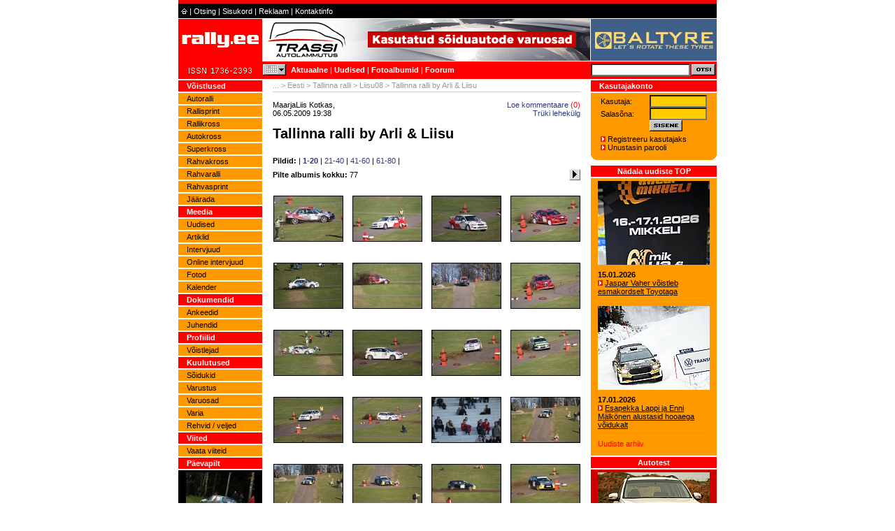

--- FILE ---
content_type: text/html
request_url: https://rally.ee/?a=a021&b=4239
body_size: 7929
content:
<!DOCTYPE html PUBLIC "-//W3C//DTD HTML 4.01 Transitional//EN">
<html>
<head>
<title>rally.ee ... &gt; Eesti &gt; Tallinna ralli &gt; Liisu08 &gt; Tallinna ralli by Arli & Liisu</title>
<meta http-equiv="Content-Type" content="text/html; charset=windows-1252">
<meta content="ralli, rally, auto, kross, autoralli, rallikross, autokross, mm, tänak, estonia, eesti, autosport, sport" name="keywords">
<meta name="viewport" content="width=device-width, initial-scale=1.0">
<link rel="stylesheet" href="main.css" type="text/css">
<link rel="stylesheet" href="mainnews.css" type="text/css">
<link rel="SHORTCUT ICON" href="https://www.rally.ee/favicon.ico" type="image/x-icon">
<link rel="alternate" title="rally RSS" href="//rally.ee/rdf/index.php" type="application/rss+xml">

<!-- Google tag (gtag.js) --> 
<script async src="https://www.googletagmanager.com/gtag/js?id=G-WRS2H89GFJ"></script> 
<script> window.dataLayer = window.dataLayer || []; function gtag() gtag('js', new Date()); gtag('config', 'G-WRS2H89GFJ'); 
</script>

<script>
  (function(i,s,o,g,r,a,m){i['GoogleAnalyticsObject']=r;i[r]=i[r]||function(){
  (i[r].q=i[r].q||[]).push(arguments)},i[r].l=1*new Date();a=s.createElement(o),
  m=s.getElementsByTagName(o)[0];a.async=1;a.src=g;m.parentNode.insertBefore(a,m)
  })(window,document,'script','//www.google-analytics.com/analytics.js','ga');

  ga('create', 'UA-64514212-1', 'auto');
  ga('send', 'pageview');
</script>

<script async src="//pagead2.googlesyndication.com/  
pagead/js/adsbygoogle.js"></script>  
<script>  
(adsbygoogle = window.adsbygoogle || []).push({  
google_ad_client: "pub-4714425141338169",  
enable_page_level_ads: true  
});  
</script>  
 
</head>

<script language="JavaScript" src="simplecalendar.js" type="text/javascript"></script>
<script src="https://www.google-analytics.com/urchin.js" type="text/javascript">
</script>
<script type="text/javascript">
_uacct = "UA-2240158-1";
urchinTracker();
</script>
<script src="/AC_RunActiveContent.js" type="text/javascript"></script>
<body onLoad="if (window.runSlideShow)runSlideShow()" bgcolor="#FFFFFF" text="#000000" leftmargin="0" topmargin="0" marginwidth="0" marginheight="0">




<div id="container" onmouseout="calendarTimeout();" onmouseover="if (timeoutId) clearTimeout(timeoutId);"> </div>
<!--
<div align="center"><img src="ad770x" width="770" name="ad770"></div>
-->
 

<table  class="menuwhite" width="770" border="0" cellspacing="0" cellpadding="0" bgcolor="#000000" align="center">
  <tr> 
    <td colspan="2" height="5" bgcolor="#FF0000"><img src="pics/clearpixel.gif" width="770" height="5"></td>
  </tr>
  <tr> 
    <td width="590" height="20">
      <table width="100%" border="0" cellspacing="2" cellpadding="2" class="menuwhite">
        <tr>
          <td><a href="?a=home"><img src="pics/button_house.gif" width="9" height="11" border="0"></a> 
            | <a href="?a=a046" class="menuwhite">Otsing</a> | <a href="?a=a041" class="menuwhite">Sisukord</a> 
            | <a href="?a=a017&amp;b=2" class="menuwhite">Reklaam</a> | <a href="?a=a017&amp;b=1" class="menuwhite">Kontaktinfo</a>
            <a href="?a=a040&amp;b=1" class="menuwhite"><img border="0" src="pics/clearpixel.gif" height="5" width="5"></a>
            <a href="?a=a040&amp;b=2" class="menuwhite"><img border="0" src="pics/clearpixel.gif" height="5" width="5"></a></td>
        </tr>
      </table>
    </td>
    <td width="180" align="right" height="20"> 
      <table width="100%" border="0" cellspacing="2" cellpadding="2" class="menuwhite">
        <tr> 
          <td class="menuwhite" align="right"> 
          	
          </td>
        </tr>
      </table>
    </td>
  </tr>
</table>
<div align="center">
  <table width="770" border="0" cellspacing="0" cellpadding="0">
    <tr> 
      <td rowspan="2" height="87" width="120" bgcolor="#FF0000"><a href="?a=home"><img src="pics/logo.gif" width="120" height="87" name="current" alt="" border="0"></a></td>
      <td width="1" height="62"><img src="pics/clearpixel.gif" width="1" height="62"></td>
      <td width="468" height="62"><a href="?a=a035&b=751" target="_blank"><img src="/pics/banners/phpBaHCBr1699209949.jpg" border="0" width="468" height="60" alt="Kliki siia"></a></td>
      <td width="1" height="62"><img border="0" src="pics/clearpixel.gif" width="1" height="62"></td>
      <td width="180" height="62"><a href="?a=a035&b=755" target="_blank"><img src="/pics/banners/phpRPACSV1748987404.gif" border="0" width="180"  alt="Kliki siia"></a></td>
    </tr>
    <tr> 
      <td width="1" bgcolor="#FF0000"><img src="pics/clearpixel.gif" width="1" height="20"></td>
      <td bgcolor="#FF0000" class="menuwhite" height="25"><b> </b> 
        <table width="468" border="0" cellspacing="0" cellpadding="0">
          <tr> 
	    <form name="frm">
            <td width="40"><a href="javascript: void(0);" onmouseover="if (timeoutId) clearTimeout(timeoutId);window.status='Kalender';return true;" onmouseout="if (timeoutDelay) calendarTimeout();window.status='';" onclick="g_Calendar.show(event,'frm.ex2', true, 'dd.mm.yyyy'); return false;"><img title="Kalender" src="pics/button_calendar.gif" name="imgCalendar" width="33" height="16" border="0" alt=""></a></td>
<script language="JavaScript" type="text/javascript">
	  new Calendar(new Date());
	  if (browser.ns4){
	    if (typeof document.NSfix == 'undefined'){
		  document.NSfix = new Object();
	      document.NSfix.initWidth=window.innerWidth;
		  document.NSfix.initHeight=window.innerHeight;
		}
	  }
</script>
	    </form>
            <td class="menuwhite" width="328"><b><a href="?a=a016" class="menuwhite">Aktuaalne</a></b> 
              | <b><a href="?a=a011" class="menuwhite">Uudised</a></b> | <b><a href="?a=a024" class="menuwhite">Fotoalbumid</a></b> 
              | <b><a href="?a=a029" class="menuwhite">Foorum</a></b></td>
            <td width="100" align="right"> 
              <table width="100%" border="0" cellspacing="0" cellpadding="0" class="txt">
                <form name="lang">
                  <tr> 
                    <td align="right" class="txt"> 
                    </td>
                  </tr>
                </form>
              </table>
            </td>
          </tr>
        </table>
      </td>
      <td bgcolor="#FF0000" class="menuwhite" height="25"><img src="pics/clearpixel.gif" width="1" height="25"></td>
      <td bgcolor="#FF0000" class="menuwhite" height="25"> 
        <table width="180" border="0" cellspacing="0" cellpadding="0">
         <form name="search" action="?a=a043" method="post">
          <tr> 
            <td width="144"> 
                <input type="text" name="search" size="14" class="INPUT142" maxlength="100">
            </td>
            <td class="menuwhite" width="36"><input type="image" src="pics/button_search.gif" width="34" height="16" name="search" alt="Otsi" border="0"></td>
          </tr>
         </form>
        </table>
      </td>
    </tr>
  </table>
  <table width="770" border="0" cellspacing="0" cellpadding="0">
    <tr> 
      <td width="120" valign="top"> 
        <table width="120" border="0" cellspacing="0" cellpadding="0" height="2">
          <tr> 
            <td><img src="pics/clearpixel.gif" width="120" height="2"></td>
          </tr>
        </table>
        <table width="120" border="0" cellspacing="0" cellpadding="0" bgcolor="#FF0000">
  <tr> 
    <td width="12" height="16"><img src="pics/clearpixel.gif" width="12" height="16"></td>
    <td width="108" class="menuwhite" height="16"><b><span class="menuwhite">Võistlused</span></b></td>
  </tr>
  <tr bgcolor="#FFFFFF"> 
    <td colspan="2" height="2"><img src="pics/clearpixel.gif" width="120" height="2"></td>
  </tr>
</table>
<table width="120" border="0" cellspacing="0" cellpadding="0" bgcolor="#FF9900">
  <tr> 
    <td width="12" class="menugray" height="16"><img src="pics/clearpixel.gif" width="12" height="16"></td>
    <td width="108" class="menugray" height="16"><a href="?a=a008&b=135" class="menublack">Autoralli</a></td>
  </tr>
  <tr bgcolor="#FFFFFF"> 
    <td colspan="2" height="2"><img src="pics/clearpixel.gif" width="120" height="2"></td>
  </tr>
</table>
<table width="120" border="0" cellspacing="0" cellpadding="0" bgcolor="#FF9900">
  <tr> 
    <td width="12" class="menugray" height="16"><img src="pics/clearpixel.gif" width="12" height="16"></td>
    <td width="108" class="menugray" height="16"><a href="?a=a008&b=95" class="menublack">Rallisprint</a></td>
  </tr>
  <tr bgcolor="#FFFFFF"> 
    <td colspan="2" height="2"><img src="pics/clearpixel.gif" width="120" height="2"></td>
  </tr>
</table>
<table width="120" border="0" cellspacing="0" cellpadding="0" bgcolor="#FF9900">
  <tr> 
    <td width="12" class="menugray" height="16"><img src="pics/clearpixel.gif" width="12" height="16"></td>
    <td width="108" class="menugray" height="16"><a href="?a=a008&b=92" class="menublack">Rallikross</a></td>
  </tr>
  <tr bgcolor="#FFFFFF"> 
    <td colspan="2" height="2"><img src="pics/clearpixel.gif" width="120" height="2"></td>
  </tr>
</table>
<table width="120" border="0" cellspacing="0" cellpadding="0" bgcolor="#FF9900">
  <tr> 
    <td width="12" class="menugray" height="16"><img src="pics/clearpixel.gif" width="12" height="16"></td>
    <td width="108" class="menugray" height="16"><a href="?a=a008&b=93" class="menublack">Autokross</a></td>
  </tr>
  <tr bgcolor="#FFFFFF"> 
    <td colspan="2" height="2"><img src="pics/clearpixel.gif" width="120" height="2"></td>
  </tr>
</table>
<table width="120" border="0" cellspacing="0" cellpadding="0" bgcolor="#FF9900">
  <tr> 
    <td width="12" class="menugray" height="16"><img src="pics/clearpixel.gif" width="12" height="16"></td>
    <td width="108" class="menugray" height="16"><a href="?a=a008&b=253" class="menublack">Superkross</a></td>
  </tr>
  <tr bgcolor="#FFFFFF"> 
    <td colspan="2" height="2"><img src="pics/clearpixel.gif" width="120" height="2"></td>
  </tr>
</table>
<table width="120" border="0" cellspacing="0" cellpadding="0" bgcolor="#FF9900">
  <tr> 
    <td width="12" class="menugray" height="16"><img src="pics/clearpixel.gif" width="12" height="16"></td>
    <td width="108" class="menugray" height="16"><a href="?a=a008&b=270" class="menublack">Rahvakross</a></td>
  </tr>
  <tr bgcolor="#FFFFFF"> 
    <td colspan="2" height="2"><img src="pics/clearpixel.gif" width="120" height="2"></td>
  </tr>
</table>
<table width="120" border="0" cellspacing="0" cellpadding="0" bgcolor="#FF9900">
  <tr> 
    <td width="12" class="menugray" height="16"><img src="pics/clearpixel.gif" width="12" height="16"></td>
    <td width="108" class="menugray" height="16"><a href="?a=a008&b=98" class="menublack">Rahvaralli</a></td>
  </tr>
  <tr bgcolor="#FFFFFF"> 
    <td colspan="2" height="2"><img src="pics/clearpixel.gif" width="120" height="2"></td>
  </tr>
</table>
<table width="120" border="0" cellspacing="0" cellpadding="0" bgcolor="#FF9900">
  <tr> 
    <td width="12" class="menugray" height="16"><img src="pics/clearpixel.gif" width="12" height="16"></td>
    <td width="108" class="menugray" height="16"><a href="?a=a008&b=96" class="menublack">Rahvasprint</a></td>
  </tr>
  <tr bgcolor="#FFFFFF"> 
    <td colspan="2" height="2"><img src="pics/clearpixel.gif" width="120" height="2"></td>
  </tr>
</table>
<table width="120" border="0" cellspacing="0" cellpadding="0" bgcolor="#FF9900">
  <tr> 
    <td width="12" class="menugray" height="16"><img src="pics/clearpixel.gif" width="12" height="16"></td>
    <td width="108" class="menugray" height="16"><a href="?a=a008&b=99" class="menublack">Jäärada</a></td>
  </tr>
  <tr bgcolor="#FFFFFF"> 
    <td colspan="2" height="2"><img src="pics/clearpixel.gif" width="120" height="2"></td>
  </tr>
</table><table width="120" border="0" cellspacing="0" cellpadding="0" bgcolor="#FF0000">
  <tr> 
    <td width="12" height="16"><img src="pics/clearpixel.gif" width="12" height="16"></td>
    <td width="108" class="menuwhite" height="16"><b><span class="menuwhite">Meedia</span></b></td>
  </tr>
  <tr bgcolor="#FFFFFF"> 
    <td colspan="2" height="2"><img src="pics/clearpixel.gif" width="120" height="2"></td>
  </tr>
</table>
<table width="120" border="0" cellspacing="0" cellpadding="0" bgcolor="#FF9900">
  <tr> 
    <td width="12" class="menugray" height="16"><img src="pics/clearpixel.gif" width="12" height="16"></td>
    <td width="108" class="menugray" height="16"><a href="?a=a011" class="menublack">Uudised</a></td>
  </tr>
  <tr bgcolor="#FFFFFF"> 
    <td colspan="2" height="2"><img src="pics/clearpixel.gif" width="120" height="2"></td>
  </tr>
</table>
<table width="120" border="0" cellspacing="0" cellpadding="0" bgcolor="#FF9900">
  <tr> 
    <td width="12" class="menugray" height="16"><img src="pics/clearpixel.gif" width="12" height="16"></td>
    <td width="108" class="menugray" height="16"><a href="?a=a025" class="menublack">Artiklid</a></td>
  </tr>
  <tr bgcolor="#FFFFFF"> 
    <td colspan="2" height="2"><img src="pics/clearpixel.gif" width="120" height="2"></td>
  </tr>
</table>
<table width="120" border="0" cellspacing="0" cellpadding="0" bgcolor="#FF9900">
  <tr> 
    <td width="12" class="menugray" height="16"><img src="pics/clearpixel.gif" width="12" height="16"></td>
    <td width="108" class="menugray" height="16"><a href="?a=a015" class="menublack">Intervjuud</a></td>
  </tr>
  <tr bgcolor="#FFFFFF"> 
    <td colspan="2" height="2"><img src="pics/clearpixel.gif" width="120" height="2"></td>
  </tr>
</table>
<table width="120" border="0" cellspacing="0" cellpadding="0" bgcolor="#FF9900">
  <tr> 
    <td width="12" class="menugray" height="16"><img src="pics/clearpixel.gif" width="12" height="16"></td>
    <td width="108" class="menugray" height="16"><a href="?a=a053" class="menublack">Online intervjuud</a></td>
  </tr>
  <tr bgcolor="#FFFFFF"> 
    <td colspan="2" height="2"><img src="pics/clearpixel.gif" width="120" height="2"></td>
  </tr>
</table>
<table width="120" border="0" cellspacing="0" cellpadding="0" bgcolor="#FF9900">
  <tr> 
    <td width="12" class="menugray" height="16"><img src="pics/clearpixel.gif" width="12" height="16"></td>
    <td width="108" class="menugray" height="16"><a href="?a=a024" class="menublack">Fotod</a></td>
  </tr>
  <tr bgcolor="#FFFFFF"> 
    <td colspan="2" height="2"><img src="pics/clearpixel.gif" width="120" height="2"></td>
  </tr>
</table>
<table width="120" border="0" cellspacing="0" cellpadding="0" bgcolor="#FF9900">
  <tr> 
    <td width="12" class="menugray" height="16"><img src="pics/clearpixel.gif" width="12" height="16"></td>
    <td width="108" class="menugray" height="16"><a href="?a=a014" class="menublack">Kalender</a></td>
  </tr>
  <tr bgcolor="#FFFFFF"> 
    <td colspan="2" height="2"><img src="pics/clearpixel.gif" width="120" height="2"></td>
  </tr>
</table><table width="120" border="0" cellspacing="0" cellpadding="0" bgcolor="#FF0000">
  <tr> 
    <td width="12" height="16"><img src="pics/clearpixel.gif" width="12" height="16"></td>
    <td width="108" class="menuwhite" height="16"><b><span class="menuwhite">Dokumendid</span></b></td>
  </tr>
  <tr bgcolor="#FFFFFF"> 
    <td colspan="2" height="2"><img src="pics/clearpixel.gif" width="120" height="2"></td>
  </tr>
</table>
<table width="120" border="0" cellspacing="0" cellpadding="0" bgcolor="#FF9900">
  <tr> 
    <td width="12" class="menugray" height="16"><img src="pics/clearpixel.gif" width="12" height="16"></td>
    <td width="108" class="menugray" height="16"><a href="?a=a027" class="menublack">Ankeedid</a></td>
  </tr>
  <tr bgcolor="#FFFFFF"> 
    <td colspan="2" height="2"><img src="pics/clearpixel.gif" width="120" height="2"></td>
  </tr>
</table>
<table width="120" border="0" cellspacing="0" cellpadding="0" bgcolor="#FF9900">
  <tr> 
    <td width="12" class="menugray" height="16"><img src="pics/clearpixel.gif" width="12" height="16"></td>
    <td width="108" class="menugray" height="16"><a href="?a=a028" class="menublack">Juhendid</a></td>
  </tr>
  <tr bgcolor="#FFFFFF"> 
    <td colspan="2" height="2"><img src="pics/clearpixel.gif" width="120" height="2"></td>
  </tr>
</table><table width="120" border="0" cellspacing="0" cellpadding="0" bgcolor="#FF0000">
  <tr> 
    <td width="12" height="16"><img src="pics/clearpixel.gif" width="12" height="16"></td>
    <td width="108" class="menuwhite" height="16"><b><span class="menuwhite">Profiilid</span></b></td>
  </tr>
  <tr bgcolor="#FFFFFF"> 
    <td colspan="2" height="2"><img src="pics/clearpixel.gif" width="120" height="2"></td>
  </tr>
</table>
<table width="120" border="0" cellspacing="0" cellpadding="0" bgcolor="#FF9900">
  <tr> 
    <td width="12" class="menugray" height="16"><img src="pics/clearpixel.gif" width="12" height="16"></td>
    <td width="108" class="menugray" height="16"><a href="?a=a049" class="menublack">Võistlejad</a></td>
  </tr>
  <tr bgcolor="#FFFFFF"> 
    <td colspan="2" height="2"><img src="pics/clearpixel.gif" width="120" height="2"></td>
  </tr>
</table><table width="120" border="0" cellspacing="0" cellpadding="0" bgcolor="#FF0000">
  <tr> 
    <td width="12" class="menugray" height="16"><img src="pics/clearpixel.gif" width="12" height="16"></td>
    <td width="108" class="menugray" height="16"><a href="?a=a031" class="menugray"><b><span class="menuwhite">Kuulutused</span></b></a></td>
  </tr>
  <tr bgcolor="#FFFFFF"> 
    <td colspan="2" height="2"><img src="pics/clearpixel.gif" width="120" height="2"></td>
  </tr>
</table>
<table width="120" border="0" cellspacing="0" cellpadding="0" bgcolor="#FF9900">
  <tr> 
    <td width="12" class="menugray" height="16"><img src="pics/clearpixel.gif" width="12" height="16"></td>
    <td width="108" class="menugray" height="16"><a href="?a=a031&f=1" class="menublack">Sõidukid</a></td>
  </tr>
  <tr bgcolor="#FFFFFF"> 
    <td colspan="2" height="2"><img src="pics/clearpixel.gif" width="120" height="2"></td>
  </tr>
</table>
<table width="120" border="0" cellspacing="0" cellpadding="0" bgcolor="#FF9900">
  <tr> 
    <td width="12" class="menugray" height="16"><img src="pics/clearpixel.gif" width="12" height="16"></td>
    <td width="108" class="menugray" height="16"><a href="?a=a031&f=2" class="menublack">Varustus</a></td>
  </tr>
  <tr bgcolor="#FFFFFF"> 
    <td colspan="2" height="2"><img src="pics/clearpixel.gif" width="120" height="2"></td>
  </tr>
</table>
<table width="120" border="0" cellspacing="0" cellpadding="0" bgcolor="#FF9900">
  <tr> 
    <td width="12" class="menugray" height="16"><img src="pics/clearpixel.gif" width="12" height="16"></td>
    <td width="108" class="menugray" height="16"><a href="?a=a031&f=3" class="menublack">Varuosad</a></td>
  </tr>
  <tr bgcolor="#FFFFFF"> 
    <td colspan="2" height="2"><img src="pics/clearpixel.gif" width="120" height="2"></td>
  </tr>
</table>
<table width="120" border="0" cellspacing="0" cellpadding="0" bgcolor="#FF9900">
  <tr> 
    <td width="12" class="menugray" height="16"><img src="pics/clearpixel.gif" width="12" height="16"></td>
    <td width="108" class="menugray" height="16"><a href="?a=a031&f=4" class="menublack">Varia</a></td>
  </tr>
  <tr bgcolor="#FFFFFF"> 
    <td colspan="2" height="2"><img src="pics/clearpixel.gif" width="120" height="2"></td>
  </tr>
</table>
<table width="120" border="0" cellspacing="0" cellpadding="0" bgcolor="#FF9900">
  <tr> 
    <td width="12" class="menugray" height="16"><img src="pics/clearpixel.gif" width="12" height="16"></td>
    <td width="108" class="menugray" height="16"><a href="?a=a031&f=5" class="menublack">Rehvid / veljed</a></td>
  </tr>
  <tr bgcolor="#FFFFFF"> 
    <td colspan="2" height="2"><img src="pics/clearpixel.gif" width="120" height="2"></td>
  </tr>
</table><table width="120" border="0" cellspacing="0" cellpadding="0" bgcolor="#FF0000">
  <tr> 
    <td width="12" height="16"><img src="pics/clearpixel.gif" width="12" height="16"></td>
    <td width="108" class="menuwhite" height="16"><b><span class="menuwhite">Viited</span></b></td>
  </tr>
  <tr bgcolor="#FFFFFF"> 
    <td colspan="2" height="2"><img src="pics/clearpixel.gif" width="120" height="2"></td>
  </tr>
</table>
<table width="120" border="0" cellspacing="0" cellpadding="0" bgcolor="#FF9900">
  <tr> 
    <td width="12" class="menugray" height="16"><img src="pics/clearpixel.gif" width="12" height="16"></td>
    <td width="108" class="menugray" height="16"><a href="?a=a042" class="menublack">Vaata viiteid</a></td>
  </tr>
  <tr bgcolor="#FFFFFF"> 
    <td colspan="2" height="2"><img src="pics/clearpixel.gif" width="120" height="2"></td>
  </tr>
</table>
        	<table width="120" border="0" cellspacing="0" cellpadding="0" bgcolor="#FF0000">
          <tr> 
            <td width="12" class="menugray" height="16"><img src="pics/clearpixel.gif" width="12" height="16"></td>
            <td width="108" class="menugray" height="16"><b><span class="menuwhite">P&auml;evapilt</span></b></td>
          </tr>
          <tr bgcolor="#FFFFFF"> 
            <td colspan="2" height="2"><img src="pics/clearpixel.gif" width="120" height="2"></td>
          </tr>
        </table>
        <table width="100%" border="0" cellspacing="0" cellpadding="0">
          <tr> 
            <td bgcolor="#000000"> 
              <table width="100%" border="0" cellspacing="2" cellpadding="0">
                <tr> 
                  
          <td align="center" ><a href="?a=a022&b=81144"><img valign="middle" border="0" src="/pics/galleries/id/2650/phpfLTsxv1161063950_1.jpg" align="middle"></a></td>
                </tr>
              </table>
            </td>
          </tr>
        </table>
        <table width="120" border="0" cellspacing="0" cellpadding="0" height="2">
          <tr> 
            <td><img src="pics/clearpixel.gif" width="120" height="2"></td>
          </tr>
        </table>

	<SCRIPT language="JavaScript" type="text/javascript">
<!--
	function answer(){
		document.pollform.submit();
	}
-->
</script>
<table width="120" border="0" cellspacing="0" cellpadding="0" bgcolor="#FF0000">
          <tr> 
            <td width="12" class="menugray" height="16"><img src="pics/clearpixel.gif" width="12" height="16"></td>
            <td width="108" class="menugray" height="16"><b><span class="menuwhite">Küsitlus</span></b></td>
          </tr>
          <tr bgcolor="#FFFFFF"> 
            <td colspan="2" height="2"><img src="pics/clearpixel.gif" width="120" height="2"></td>
          </tr>
        </table>
        <table width="100%" border="0" cellspacing="0" cellpadding="0">
          <tr> 
            <td valign="top" bgcolor="#CCCC66"> 
              <table width="100%" border="0" cellspacing="2" cellpadding="0">
                <tr> 
                  
          <td class="txt"><b>Kas pooldad monorehvi n&otilde;uet Eesti autoralli meistrisarjas?</b></td>
                </tr>
              </table>
            </td>
          </tr>
          <tr> 
            <td valign="top" bgcolor="#CCCC66"> 
            <form name="pollform" action="?a=a036" method="post">
              
              <table width="100%" border="0" cellspacing="0" cellpadding="0">
                <tr> 
                  <td width="20%"><b> 
                    <input type="radio" name="poll" value="2200" class="INPUTBOXGREEN">
                    </b></td>
                  <td width="80%"> 
                    <table width="100%" border="0" cellspacing="2" cellpadding="0" class="menublack">
                      <tr> 
                        
                <td class="menublack">Jah</td>
                      </tr>
                    </table>
                  </td>
                </tr>
              </table>
              
              <table width="100%" border="0" cellspacing="0" cellpadding="0">
                <tr> 
                  <td width="20%"><b> 
                    <input type="radio" name="poll" value="2201" class="INPUTBOXGREEN">
                    </b></td>
                  <td width="80%"> 
                    <table width="100%" border="0" cellspacing="2" cellpadding="0" class="menublack">
                      <tr> 
                        
                <td class="menublack">Ei</td>
                      </tr>
                    </table>
                  </td>
                </tr>
              </table>
              
              <table width="100%" border="0" cellspacing="0" cellpadding="0">
                <tr> 
                  <td width="20%"><b> 
                    <input type="radio" name="poll" value="2202" class="INPUTBOXGREEN">
                    </b></td>
                  <td width="80%"> 
                    <table width="100%" border="0" cellspacing="2" cellpadding="0" class="menublack">
                      <tr> 
                        
                <td class="menublack">Ei oska &ouml;elda</td>
                      </tr>
                    </table>
                  </td>
                </tr>
              </table>
              
            </td>
          </tr>
          <tr>
            <td valign="top" bgcolor="#CCCC66">
              <table width="100%" border="0" cellspacing="2" cellpadding="0">
                <tr> 
                  <td>
                  
                  <a href="javascript: answer();" class="menugray"><b>Vasta</b></a> | 
                  
                  <a href="?a=a037&b=376" class="menugray"><b>Tulemus</b></a></td>
                </tr>
	           </form>
              </table>
            </td>
          </tr>
        </table>
        <table width="120" border="0" cellspacing="0" cellpadding="0" height="2">
          <tr> 
            <td><img src="pics/clearpixel.gif" width="120" height="2"></td>
          </tr>
        </table>

	<SCRIPT language="JavaScript" type="text/javascript">
<!--
	function suggest(){
		if (document.ss.text.value==""){
			alert('Sisesta soovituse sisu!');
			document.ss.text.focus();
			return;
		}
		
		var goodEmail =document.ss.mail.value.match(/\b(^(\S+@).+((\.com)|(\.net)|(\.edu)|(\.mil)|(\.gov)|(\.org)|(\.info)|(\.sex)|(\.biz)|(\.aero)|(\.coop)|(\.museum)|(\.name)|(\.pro)|(\ee)|(\.lv)|(\.lt)|(\fi)|(\se)|(\.ru)|(\.nu)|(\info)|(\tv)|(\.pl)|(\.no)|(\..))$)\b/gi);
		if (goodEmail) {
			document.ss.submit();
		}
		else {
			alert('Sisesta korrektne e-maili aadress!');
			document.ss.mail.focus();
			}
	
	}

-->
</script>
<table width="120" border="0" cellspacing="0" cellpadding="0" bgcolor="#FF0000">
          <tr>
            <td width="12" class="menugray" height="16"><img src="pics/clearpixel.gif" width="12" height="16"></td>
            <td width="108" class="menuwhite" height="16"><b>Teata meile</b></td>
          </tr>
          <tr bgcolor="#FFFFFF">
            <td colspan="2" height="2"><img src="pics/clearpixel.gif" width="120" height="2"></td>
          </tr>
        </table>
        <table width="100%" border="0" cellspacing="0" cellpadding="0">
         <form name="ss" method="post" action="?a=a039">
          <tr>
            <td valign="top" bgcolor="#6699FF">
              <table width="100%" border="0" cellspacing="2" cellpadding="0">
                <tr>
                  <td class="menugray"><b>rally.ee</b> lugeja saab sündivate uudiste kohta ise vihjeid anda:</td>
                </tr>
              </table>
            </td>
          </tr>
          <tr>
            <td valign="top" bgcolor="#6699FF" align="center" class="txt">
              <textarea name="text" cols="10" rows="5" class="INPUT116"></textarea>
            </td>
          </tr>
          <tr>
            <td valign="top" bgcolor="#6699FF">
              <table width="100%" border="0" cellspacing="2" cellpadding="0">
                <tr>
                  <td class="menugray">E-posti aadress:</td>
                </tr>
              </table>
            </td>
          </tr>
          <tr>
            <td bgcolor="#6699FF" height="24" align="center">
              <input type="text" name="mail" size="12" class="INPUT116">
            </td>
          </tr>
          <tr>
            <td height="20" bgcolor="#6699FF" align="center"> <a href="javascript: suggest();" class="menugray"><b>Saada teade</b></a></td>
          </tr>
          <tr>
            <td valign="top" height="2">
              <table width="120" border="0" cellspacing="0" cellpadding="0">
                <tr>
                  
            <td height="6" width="114" bgcolor="#6699FF"><img src="pics/clearpixel.gif" width="114" height="6"></td>
                  
            <td height="6" width="6"><img src="pics/b_3.gif" width="6" height="6"></td>
                </tr>
              </table>
            </td>
          </tr>
         </form>
        </table>	
        <table width="120" border="0" cellspacing="0" cellpadding="0" height="24">
          <tr> 
            <td height="13" class="txtbold">Partnerid</td>
          </tr>
        </table><table width="120" border="0" cellspacing="0" cellpadding="0" height="40">
  <tr>
    <td height="43"><a href="https://www.veoautodevaruosad.com/"><img src="https://www.rally.ee/pics/banners/veoautodevaruosad.jpg" alt="www.veoautodevaruosad.com" width="120" height="33" border="0" TITLE="Veoautode varuosad" longdesc="https://www.veoautodevaruosad.com/"></a></td>
  </tr>
        <td height="4"><img src="pics/clearpixel.gif" width="1" height="4"></td>
</table>
        <a href="?a=a035&b=748" target="_blank"><img src="/pics/banners/phpuqgxyi1662959545.jpg" border="0" width="120"  alt="Kliki siia"></a>
<table width="120" border="0" cellspacing="0" cellpadding="0" class="txt" height="3">
  <tr>
    <td><img src="pics/clearpixel.gif" width="120" height="3"></td>
  </tr>
</table><a href="?a=a035&b=740" target="_blank"><img src="/pics/banners/phpAcJhY91657143412.jpg" border="0" width="120"  alt="Kliki siia"></a>
<table width="120" border="0" cellspacing="0" cellpadding="0" class="txt" height="3">
  <tr>
    <td><img src="pics/clearpixel.gif" width="120" height="3"></td>
  </tr>
</table><a href="?a=a035&b=693" target="_blank"><img src="/pics/banners/phplXR4oH1497894772.jpg" border="0" width="120"  alt="Kliki siia"></a>
<table width="120" border="0" cellspacing="0" cellpadding="0" class="txt" height="3">
  <tr>
    <td><img src="pics/clearpixel.gif" width="120" height="3"></td>
  </tr>
</table><a href="?a=a035&b=692" target="_blank"><img src="/pics/banners/phpOD7Btm1495720404.jpg" border="0" width="120"  alt="Kliki siia"></a>
<table width="120" border="0" cellspacing="0" cellpadding="0" class="txt" height="3">
  <tr>
    <td><img src="pics/clearpixel.gif" width="120" height="3"></td>
  </tr>
</table><a href="?a=a035&b=688" target="_blank"><img src="/pics/banners/phpyj75Di1488353250.jpg" border="0" width="120"  alt="Kliki siia"></a>
<table width="120" border="0" cellspacing="0" cellpadding="0" class="txt" height="3">
  <tr>
    <td><img src="pics/clearpixel.gif" width="120" height="3"></td>
  </tr>
</table><a href="?a=a035&b=611" target="_blank"><img src="/pics/banners/php2q4WRh1350287828.gif" border="0" width="120"  alt="Kliki siia"></a>
<table width="120" border="0" cellspacing="0" cellpadding="0" class="txt" height="3">
  <tr>
    <td><img src="pics/clearpixel.gif" width="120" height="3"></td>
  </tr>
</table><a href="?a=a035&b=339" target="_blank"><img src="/pics/banners/php7FIO811553601925.gif" border="0" width="120"  alt="Kliki siia"></a>
<table width="120" border="0" cellspacing="0" cellpadding="0" class="txt" height="3">
  <tr>
    <td><img src="pics/clearpixel.gif" width="120" height="3"></td>
  </tr>
</table><a href="?a=a035&b=338" target="_blank"><img src="/pics/banners/phpe8vLRf1178765594.jpg" border="0" width="120"  alt="Kliki siia"></a>
<table width="120" border="0" cellspacing="0" cellpadding="0" class="txt" height="3">
  <tr>
    <td><img src="pics/clearpixel.gif" width="120" height="3"></td>
  </tr>
</table><a href="?a=a035&b=204" target="_blank"><img src="/pics/banners/php8UZrAh.gif" border="0" width="120"  alt="Kliki siia"></a>
<table width="120" border="0" cellspacing="0" cellpadding="0" class="txt" height="3">
  <tr>
    <td><img src="pics/clearpixel.gif" width="120" height="3"></td>
  </tr>
</table><a href="?a=a035&b=242" target="_blank"><img src="/pics/banners/phpEp9xV9.gif" border="0" width="120"  alt="Kliki siia"></a>
<table width="120" border="0" cellspacing="0" cellpadding="0" class="txt" height="3">
  <tr>
    <td><img src="pics/clearpixel.gif" width="120" height="3"></td>
  </tr>
</table> <a class="menugray" href="?a=a035&b=471" target="_blank"><b>rallifotod.eu</b></a><br>
 

        <table width="120" border="0" cellspacing="0" cellpadding="0" height="5">
          <tr> 
            <td height="5" class="txtbold">&nbsp;</td>
          </tr>
        </table>
      </td>
      <td width="470" valign="top"> 
        <table width="455" border="0" cellspacing="0" cellpadding="0">
          <tr> 
            <td width="15">&nbsp;</td>
            <td width="440" valign="top"><table width="440" border="0" cellspacing="0" cellpadding="0" height="18">
                <tr> 
                  <td class="navigation" height="18"><a href="?a=a008&b=135" class="navigation">...</a> &gt; <a href="?a=a008&b=136" class="navigation">Eesti</a> &gt; <a href="?a=a018&b=3516" class="navigation">Tallinna ralli</a> &gt; <a href="?a=a024&r=6589" class="navigation">Liisu08</a> &gt; Tallinna ralli by Arli & Liisu</td>
                </tr>
                <tr>
                  <td class="navigation" height="1" bgcolor="#CCCCCC"><img src="pics/clearpixel.gif" width="1" height="1"></td>
                </tr>
              </table>
              <table width="440" border="0" cellspacing="0" cellpadding="0" height="40">
                <tr valign="top"> 
                  <td colspan="2" class="txt">&nbsp;</td>
                </tr>
                <tr valign="top"> 
                  <td width="270" class="txt">MaarjaLiis Kotkas, <br>
                    <span class="txt">06.05.2009 19:38</span></td>
                  <td width="170" align="right" class="txt"><a href="?a=a013&id=4239&b=4&o=1" class="txtlink">Loe kommentaare</a> <span class="txtlinkred">(</span><a class="txtlinkred" href="?a=a013&id=4239&b=4&o=1" title="Loe kommentaare">0</a><span class="txtlinkred">)</span><br>
                    <a href="" class="txtlink">Trüki 
                    lehekülg</a>
       
                  </td>
                </tr>
                <tr> 
                  <td colspan="2" class="navigation">&nbsp;</td>
                </tr>
              </table>
              <table width="440" border="0" cellspacing="0" cellpadding="0" height="30">
                <tr>
                  <td valign="top"> 
                    <h2>Tallinna ralli by Arli & Liisu</h2>
                  </td>
                </tr>
              </table>
              <table width="440" border="0" cellspacing="0" cellpadding="0">
                <tr> 
                  
    <td colspan="2" class="txt" height="20"><b>Pildid:</b>
      |
      <a class="txtlink" href="?a=a021&b=4239&p=1"><b>1-20</b></a> |
      
      <a class="txtlink" href="?a=a021&b=4239&p=2">21-40</a> |
      
      <a class="txtlink" href="?a=a021&b=4239&p=3">41-60</a> |
      
      <a class="txtlink" href="?a=a021&b=4239&p=4">61-80</a> |
      
    </td>
                </tr>
                <tr> 
                  <td width="270" class="txt" height="20"><b>Pilte albumis kokku:</b> 77</td>
                  <td width="170" class="txt" height="20" align="right">
                  
                  
                    <a href="?a=a021&b=4239&p=2"><img src="pics/button_next.gif" width="16" height="16" alt="Järgmine" border="0" name="next"></a></td>
                  
                </tr>
                <tr> 
                  <td width="270" class="txt" height="20">&nbsp;</td>
                  <td width="170" class="txt" height="20">&nbsp;</td>
                </tr>
              </table>
		
              <table width="440" border="0" cellspacing="0" cellpadding="0">
                <tr> 
		 
                  <td width="101" align="center" valign="top"> 
                    <table width="101" border="0" cellspacing="0" cellpadding="0" name="pic">
                      <tr> 
                        <td align="center" valign="top"><a href="?a=a022&b=126543&p=1"><img src="pics/galleries/id/4239/php7jaKLn1241627911_1.JPG" width="100" alt=" Arli&amp;Liisu" name="pic" border="0"></a></td>
                      </tr>
                      <tr> 
                        <td class="navigation">&nbsp;</td>
                      </tr>
                      <tr> 
                        <td class="navigation"><a href="?a=a022&b=126543&p=1" class="navigation" title="Vaata fotot"></a></td>
                      </tr>
                    </table>
                  </td>
		 
                  <td width="12">&nbsp;</td>
		 
		
                  <td width="101" align="center" valign="top"> 
                    <table width="101" border="0" cellspacing="0" cellpadding="0" name="pic">
                      <tr> 
                        <td align="center" valign="top"><a href="?a=a022&b=126544&p=1"><img src="pics/galleries/id/4239/phpiKI81F1241628054_1.JPG" width="100" alt=" Arli&amp;Liisu" name="pic" border="0"></a></td>
                      </tr>
                      <tr> 
                        <td class="navigation">&nbsp;</td>
                      </tr>
                      <tr> 
                        <td class="navigation"><a href="?a=a022&b=126544&p=1" class="navigation" title="Vaata fotot"></a></td>
                      </tr>
                    </table>
                  </td>
		 
                  <td width="12">&nbsp;</td>
		 
		
                  <td width="101" align="center" valign="top"> 
                    <table width="101" border="0" cellspacing="0" cellpadding="0" name="pic">
                      <tr> 
                        <td align="center" valign="top"><a href="?a=a022&b=126545&p=1"><img src="pics/galleries/id/4239/phpw17BvN1241628266_1.JPG" width="100" alt=" Arli&amp;Liisu" name="pic" border="0"></a></td>
                      </tr>
                      <tr> 
                        <td class="navigation">&nbsp;</td>
                      </tr>
                      <tr> 
                        <td class="navigation"><a href="?a=a022&b=126545&p=1" class="navigation" title="Vaata fotot"></a></td>
                      </tr>
                    </table>
                  </td>
		 
                  <td width="12">&nbsp;</td>
		 
		
                  <td width="101" align="center" valign="top"> 
                    <table width="101" border="0" cellspacing="0" cellpadding="0" name="pic">
                      <tr> 
                        <td align="center" valign="top"><a href="?a=a022&b=126546&p=1"><img src="pics/galleries/id/4239/phpjgVa8q1241628389_1.JPG" width="100" alt=" Arli&amp;Liisu" name="pic" border="0"></a></td>
                      </tr>
                      <tr> 
                        <td class="navigation">&nbsp;</td>
                      </tr>
                      <tr> 
                        <td class="navigation"><a href="?a=a022&b=126546&p=1" class="navigation" title="Vaata fotot"></a></td>
                      </tr>
                    </table>
                  </td>
		 
		
                </tr>
                <tr> 
                  <td width="101">&nbsp;</td>
                  <td width="12">&nbsp;</td>
                  <td width="101">&nbsp;</td>
                  <td width="12">&nbsp;</td>
                  <td width="101">&nbsp;</td>
                  <td width="12">&nbsp;</td>
                  <td width="101">&nbsp;</td>
                </tr>
              </table>
		
              <table width="440" border="0" cellspacing="0" cellpadding="0">
                <tr> 
		 
                  <td width="101" align="center" valign="top"> 
                    <table width="101" border="0" cellspacing="0" cellpadding="0" name="pic">
                      <tr> 
                        <td align="center" valign="top"><a href="?a=a022&b=126547&p=1"><img src="pics/galleries/id/4239/phpC9RcCE1241628570_1.JPG" width="100" alt=" Arli&amp;Liisu" name="pic" border="0"></a></td>
                      </tr>
                      <tr> 
                        <td class="navigation">&nbsp;</td>
                      </tr>
                      <tr> 
                        <td class="navigation"><a href="?a=a022&b=126547&p=1" class="navigation" title="Vaata fotot"></a></td>
                      </tr>
                    </table>
                  </td>
		 
                  <td width="12">&nbsp;</td>
		 
		
                  <td width="101" align="center" valign="top"> 
                    <table width="101" border="0" cellspacing="0" cellpadding="0" name="pic">
                      <tr> 
                        <td align="center" valign="top"><a href="?a=a022&b=126548&p=1"><img src="pics/galleries/id/4239/php0mnqlM1241628712_1.JPG" width="100" alt=" Arli&amp;Liisu" name="pic" border="0"></a></td>
                      </tr>
                      <tr> 
                        <td class="navigation">&nbsp;</td>
                      </tr>
                      <tr> 
                        <td class="navigation"><a href="?a=a022&b=126548&p=1" class="navigation" title="Vaata fotot"></a></td>
                      </tr>
                    </table>
                  </td>
		 
                  <td width="12">&nbsp;</td>
		 
		
                  <td width="101" align="center" valign="top"> 
                    <table width="101" border="0" cellspacing="0" cellpadding="0" name="pic">
                      <tr> 
                        <td align="center" valign="top"><a href="?a=a022&b=126549&p=1"><img src="pics/galleries/id/4239/phpTbcpWd1241628856_1.JPG" width="100" alt=" Arli&amp;Liisu" name="pic" border="0"></a></td>
                      </tr>
                      <tr> 
                        <td class="navigation">&nbsp;</td>
                      </tr>
                      <tr> 
                        <td class="navigation"><a href="?a=a022&b=126549&p=1" class="navigation" title="Vaata fotot"></a></td>
                      </tr>
                    </table>
                  </td>
		 
                  <td width="12">&nbsp;</td>
		 
		
                  <td width="101" align="center" valign="top"> 
                    <table width="101" border="0" cellspacing="0" cellpadding="0" name="pic">
                      <tr> 
                        <td align="center" valign="top"><a href="?a=a022&b=126550&p=1"><img src="pics/galleries/id/4239/php9osS5a1241629158_1.JPG" width="100" alt=" Arli&amp;Liisu" name="pic" border="0"></a></td>
                      </tr>
                      <tr> 
                        <td class="navigation">&nbsp;</td>
                      </tr>
                      <tr> 
                        <td class="navigation"><a href="?a=a022&b=126550&p=1" class="navigation" title="Vaata fotot"></a></td>
                      </tr>
                    </table>
                  </td>
		 
		
                </tr>
                <tr> 
                  <td width="101">&nbsp;</td>
                  <td width="12">&nbsp;</td>
                  <td width="101">&nbsp;</td>
                  <td width="12">&nbsp;</td>
                  <td width="101">&nbsp;</td>
                  <td width="12">&nbsp;</td>
                  <td width="101">&nbsp;</td>
                </tr>
              </table>
		
              <table width="440" border="0" cellspacing="0" cellpadding="0">
                <tr> 
		 
                  <td width="101" align="center" valign="top"> 
                    <table width="101" border="0" cellspacing="0" cellpadding="0" name="pic">
                      <tr> 
                        <td align="center" valign="top"><a href="?a=a022&b=126551&p=1"><img src="pics/galleries/id/4239/phpU5ErsS1241629357_1.JPG" width="100" alt=" Arli&amp;Liisu" name="pic" border="0"></a></td>
                      </tr>
                      <tr> 
                        <td class="navigation">&nbsp;</td>
                      </tr>
                      <tr> 
                        <td class="navigation"><a href="?a=a022&b=126551&p=1" class="navigation" title="Vaata fotot"></a></td>
                      </tr>
                    </table>
                  </td>
		 
                  <td width="12">&nbsp;</td>
		 
		
                  <td width="101" align="center" valign="top"> 
                    <table width="101" border="0" cellspacing="0" cellpadding="0" name="pic">
                      <tr> 
                        <td align="center" valign="top"><a href="?a=a022&b=126552&p=1"><img src="pics/galleries/id/4239/php2M7rQD1241629645_1.JPG" width="100" alt=" Arli&amp;Liisu" name="pic" border="0"></a></td>
                      </tr>
                      <tr> 
                        <td class="navigation">&nbsp;</td>
                      </tr>
                      <tr> 
                        <td class="navigation"><a href="?a=a022&b=126552&p=1" class="navigation" title="Vaata fotot"></a></td>
                      </tr>
                    </table>
                  </td>
		 
                  <td width="12">&nbsp;</td>
		 
		
                  <td width="101" align="center" valign="top"> 
                    <table width="101" border="0" cellspacing="0" cellpadding="0" name="pic">
                      <tr> 
                        <td align="center" valign="top"><a href="?a=a022&b=126553&p=1"><img src="pics/galleries/id/4239/phpuH0RJP1241629791_1.JPG" width="100" alt=" Arli&amp;Liisu" name="pic" border="0"></a></td>
                      </tr>
                      <tr> 
                        <td class="navigation">&nbsp;</td>
                      </tr>
                      <tr> 
                        <td class="navigation"><a href="?a=a022&b=126553&p=1" class="navigation" title="Vaata fotot"></a></td>
                      </tr>
                    </table>
                  </td>
		 
                  <td width="12">&nbsp;</td>
		 
		
                  <td width="101" align="center" valign="top"> 
                    <table width="101" border="0" cellspacing="0" cellpadding="0" name="pic">
                      <tr> 
                        <td align="center" valign="top"><a href="?a=a022&b=126554&p=1"><img src="pics/galleries/id/4239/phpr3sRxs1241629919_1.JPG" width="100" alt=" Arli&amp;Liisu" name="pic" border="0"></a></td>
                      </tr>
                      <tr> 
                        <td class="navigation">&nbsp;</td>
                      </tr>
                      <tr> 
                        <td class="navigation"><a href="?a=a022&b=126554&p=1" class="navigation" title="Vaata fotot"></a></td>
                      </tr>
                    </table>
                  </td>
		 
		
                </tr>
                <tr> 
                  <td width="101">&nbsp;</td>
                  <td width="12">&nbsp;</td>
                  <td width="101">&nbsp;</td>
                  <td width="12">&nbsp;</td>
                  <td width="101">&nbsp;</td>
                  <td width="12">&nbsp;</td>
                  <td width="101">&nbsp;</td>
                </tr>
              </table>
		
              <table width="440" border="0" cellspacing="0" cellpadding="0">
                <tr> 
		 
                  <td width="101" align="center" valign="top"> 
                    <table width="101" border="0" cellspacing="0" cellpadding="0" name="pic">
                      <tr> 
                        <td align="center" valign="top"><a href="?a=a022&b=126555&p=1"><img src="pics/galleries/id/4239/php263mtb1241629998_1.JPG" width="100" alt=" a" name="pic" border="0"></a></td>
                      </tr>
                      <tr> 
                        <td class="navigation">&nbsp;</td>
                      </tr>
                      <tr> 
                        <td class="navigation"><a href="?a=a022&b=126555&p=1" class="navigation" title="Vaata fotot"></a></td>
                      </tr>
                    </table>
                  </td>
		 
                  <td width="12">&nbsp;</td>
		 
		
                  <td width="101" align="center" valign="top"> 
                    <table width="101" border="0" cellspacing="0" cellpadding="0" name="pic">
                      <tr> 
                        <td align="center" valign="top"><a href="?a=a022&b=126556&p=1"><img src="pics/galleries/id/4239/phpcQE3jD1241630078_1.JPG" width="100" alt=" Arli&amp;Liisu" name="pic" border="0"></a></td>
                      </tr>
                      <tr> 
                        <td class="navigation">&nbsp;</td>
                      </tr>
                      <tr> 
                        <td class="navigation"><a href="?a=a022&b=126556&p=1" class="navigation" title="Vaata fotot"></a></td>
                      </tr>
                    </table>
                  </td>
		 
                  <td width="12">&nbsp;</td>
		 
		
                  <td width="101" align="center" valign="top"> 
                    <table width="101" border="0" cellspacing="0" cellpadding="0" name="pic">
                      <tr> 
                        <td align="center" valign="top"><a href="?a=a022&b=126557&p=1"><img src="pics/galleries/id/4239/phpQhxwb81241630162_1.JPG" width="100" alt=" Arli&amp;Liisu" name="pic" border="0"></a></td>
                      </tr>
                      <tr> 
                        <td class="navigation">&nbsp;</td>
                      </tr>
                      <tr> 
                        <td class="navigation"><a href="?a=a022&b=126557&p=1" class="navigation" title="Vaata fotot"></a></td>
                      </tr>
                    </table>
                  </td>
		 
                  <td width="12">&nbsp;</td>
		 
		
                  <td width="101" align="center" valign="top"> 
                    <table width="101" border="0" cellspacing="0" cellpadding="0" name="pic">
                      <tr> 
                        <td align="center" valign="top"><a href="?a=a022&b=126558&p=1"><img src="pics/galleries/id/4239/phpcmoufv1241630266_1.JPG" width="100" alt=" Arli&amp;Liisu" name="pic" border="0"></a></td>
                      </tr>
                      <tr> 
                        <td class="navigation">&nbsp;</td>
                      </tr>
                      <tr> 
                        <td class="navigation"><a href="?a=a022&b=126558&p=1" class="navigation" title="Vaata fotot"></a></td>
                      </tr>
                    </table>
                  </td>
		 
		
                </tr>
                <tr> 
                  <td width="101">&nbsp;</td>
                  <td width="12">&nbsp;</td>
                  <td width="101">&nbsp;</td>
                  <td width="12">&nbsp;</td>
                  <td width="101">&nbsp;</td>
                  <td width="12">&nbsp;</td>
                  <td width="101">&nbsp;</td>
                </tr>
              </table>
		
              <table width="440" border="0" cellspacing="0" cellpadding="0">
                <tr> 
		 
                  <td width="101" align="center" valign="top"> 
                    <table width="101" border="0" cellspacing="0" cellpadding="0" name="pic">
                      <tr> 
                        <td align="center" valign="top"><a href="?a=a022&b=126559&p=1"><img src="pics/galleries/id/4239/phpNNbdfI1241630653_1.JPG" width="100" alt=" Arli&amp;Liisu" name="pic" border="0"></a></td>
                      </tr>
                      <tr> 
                        <td class="navigation">&nbsp;</td>
                      </tr>
                      <tr> 
                        <td class="navigation"><a href="?a=a022&b=126559&p=1" class="navigation" title="Vaata fotot"></a></td>
                      </tr>
                    </table>
                  </td>
		 
                  <td width="12">&nbsp;</td>
		 
		
                  <td width="101" align="center" valign="top"> 
                    <table width="101" border="0" cellspacing="0" cellpadding="0" name="pic">
                      <tr> 
                        <td align="center" valign="top"><a href="?a=a022&b=126560&p=1"><img src="pics/galleries/id/4239/phpbN80fp1241630877_1.JPG" width="100" alt=" Arli&amp;Liisu" name="pic" border="0"></a></td>
                      </tr>
                      <tr> 
                        <td class="navigation">&nbsp;</td>
                      </tr>
                      <tr> 
                        <td class="navigation"><a href="?a=a022&b=126560&p=1" class="navigation" title="Vaata fotot"></a></td>
                      </tr>
                    </table>
                  </td>
		 
                  <td width="12">&nbsp;</td>
		 
		
                  <td width="101" align="center" valign="top"> 
                    <table width="101" border="0" cellspacing="0" cellpadding="0" name="pic">
                      <tr> 
                        <td align="center" valign="top"><a href="?a=a022&b=126561&p=1"><img src="pics/galleries/id/4239/php02Fozg1241630962_1.JPG" width="100" alt=" Arli&amp;Liisu" name="pic" border="0"></a></td>
                      </tr>
                      <tr> 
                        <td class="navigation">&nbsp;</td>
                      </tr>
                      <tr> 
                        <td class="navigation"><a href="?a=a022&b=126561&p=1" class="navigation" title="Vaata fotot"></a></td>
                      </tr>
                    </table>
                  </td>
		 
                  <td width="12">&nbsp;</td>
		 
		
                  <td width="101" align="center" valign="top"> 
                    <table width="101" border="0" cellspacing="0" cellpadding="0" name="pic">
                      <tr> 
                        <td align="center" valign="top"><a href="?a=a022&b=126562&p=1"><img src="pics/galleries/id/4239/phpdd3g171241631048_1.JPG" width="100" alt=" Arli&amp;Liisu" name="pic" border="0"></a></td>
                      </tr>
                      <tr> 
                        <td class="navigation">&nbsp;</td>
                      </tr>
                      <tr> 
                        <td class="navigation"><a href="?a=a022&b=126562&p=1" class="navigation" title="Vaata fotot"></a></td>
                      </tr>
                    </table>
                  </td>
		 
		
                </tr>
                <tr> 
                  <td width="101">&nbsp;</td>
                  <td width="12">&nbsp;</td>
                  <td width="101">&nbsp;</td>
                  <td width="12">&nbsp;</td>
                  <td width="101">&nbsp;</td>
                  <td width="12">&nbsp;</td>
                  <td width="101">&nbsp;</td>
                </tr>
              </table>
		
              <table width="440" border="0" cellspacing="0" cellpadding="0">
                <tr> 
                  <td> 
                  	
                  </td>
                </tr>
              </table>
              <table width="440" border="0" cellspacing="0" cellpadding="0" class="txt">
                <tr> 
                  <td>&nbsp;</td>
                </tr>
              </table></td>
          </tr>
        </table>
        <table width="455" border="0" cellspacing="0" cellpadding="0" height="10">
          <tr> 
            <td width="15"></td>
          </tr>
        </table>
      </td>
      <td width="180" valign="top">  
<table width="180" border="0" cellspacing="0" cellpadding="0" height="2">
  <tr> 
    <td><img src="pics/clearpixel.gif" width="180" height="2"></td>
  </tr>
</table>
<table width="180" border="0" cellspacing="0" cellpadding="0" bgcolor="#FF0000">
  <tr> 
    <td width="12" class="menuwhite" height="16"><img src="pics/clearpixel.gif" width="12" height="16"></td>
    <td width="168" class="menuwhite" height="16"> 
      <table width="168" border="0" cellspacing="0" cellpadding="0">
        <tr> 
          <td width="120"><b><span class="menuwhite">Kasutajakonto</span></b></td>
          <td width="48" align="center"><b></b></td>
        </tr>
      </table>
    </td>
  </tr>
  <tr bgcolor="#FFFFFF"> 
    <td colspan="2" height="2"><img src="pics/clearpixel.gif" width="120" height="2"></td>
  </tr>
</table>
<table width="180" border="0" cellspacing="0" cellpadding="0" bgcolor="#FF9900">
  <tr> 
    <td align="right"> 
      <table width="166" border="0" cellspacing="0" cellpadding="0">
        <tr>
          <td width="70" class="txt"><img height=3 
            src="pics/clearpixel.gif" 
            width=3></td>
          <td width="96" class="txt"><img height=3 
            src="pics/clearpixel.gif" 
            width=3></td>
        </tr>
        <form name="userlog" method="post" action="?a=a004">
          <tr> 
            <td width="70" class="menublack">Kasutaja:</td>
            <td width="96" class="txt"> 
              <input class="inputb" type="text" name="username" size="11" maxlength="20">
            </td>
          </tr>
          <tr> 
            <td width="70" class="menublack">Salasõna:</td>
            <td width="96" class="txt"> 
              <input class="inputb" type="password" name="pass" size="11" maxlength="20">
            </td>
          </tr>
          <tr> 
            <td width="70" class="txt"></td>
            <td width="96" class="txt">
              <input border="0" type="image" src="pics/button_log.gif" width="47" height="16" onClick="document.userlog.submit()">
            </td>
          </tr>
          <tr> 
            <td class="menugray" colspan="2" height="35"> <img src="pics/button_arrowredsmall.gif" width="7" height="8"> 
              <a href="?a=a001" class="menugray">Registreeru kasutajaks</a><br>
              <img src="pics/button_arrowredsmall.gif" width="7" height="8"> <a href="?a=a005" class="menugray">Unustasin 
              parooli</a></td>
          </tr>
        </form>
      </table>
    </td>
  </tr>
</table>
<table width="180" border="0" cellspacing="0" cellpadding="0">
  <tr> 
    <td width="6" height="6"><img src="pics/y_4.gif" width="6" height="6"></td>
    <td bgcolor="#FF9900" width="168" height="6"><img src="pics/clearpixel.gif" width="168" height="6"></td>
    <td width="6" height="6"><img src="pics/y_3.gif" width="6" height="6"></td>
  </tr>
</table>
<table width="180" border="0" cellspacing="0" cellpadding="0" class="txt" height="3">
  <tr> 
    <td><img src="pics/clearpixel.gif" width="180" height="3"></td>
  </tr>
</table>
        <table width="180" border="0" cellspacing="0" cellpadding="0" class="txt" height="3">
          <tr> 
            <td><img src="pics/clearpixel.gif" width="180" height="3"></td>
          </tr>
        </table>
         
<table width="180" border="0" cellspacing="0" cellpadding="0" bgcolor="#FF9900">
  <tr bgcolor="#FFFFFF"> 
    <td colspan="2" height="2"><img src="pics/clearpixel.gif" width="120" height="2"></td>
  </tr>
   <tr> 
    <td align="center" height="16" bgcolor="#FF0000" class="menuwhite"><b><span class="menuwhite">N&auml;dala 
      uudiste TOP</span></b></td>
  </tr>
  <tr bgcolor="#FFFFFF"> 
    <td colspan="2" height="2"><img src="pics/clearpixel.gif" width="120" height="2"></td>
  </tr>
  <tr> 
    <td> 
      
      <table width="160" border="0" cellspacing="2" cellpadding="2" align="center">
        <tr> 
          <td> 
            <div align="center"><a href="?a=a009&b=12233"><img width="160" align="center" name="smallpic" src="pics/news/phpZ7Tjq11768499091_6.jpg" border="0" alt="Artikli juurde"></a></div>
          </td>
        </tr>
      </table>
      <table width="160" border="0" cellspacing="2" cellpadding="2" align="center">
        <tr> 
          <td class="txtlinkblack" valign="top"><b>15.01.2026</b> <br>
            <img src="pics/button_arrowredsmall.gif" width="7" height="8"> <a href="?a=a009&b=12233" class="txtlinkblack">Jaspar Vaher v&otilde;istleb esmakordselt Toyotaga</a></td>
        </tr>
        <tr> 
          <td width="160" height="1"> 
            <table width="160" border="0" cellspacing="0" cellpadding="0" background="pics/dot_vert.gif" height="1">
              <tr> 
                <td height="1"><img src="pics/clearpixel.gif" width="1" height="1"></td>
              </tr>
            </table>
          </td>
        </tr>
      </table>
	
      <table width="160" border="0" cellspacing="2" cellpadding="2" align="center">
        <tr> 
          <td> 
            <div align="center"><a href="?a=a009&b=12234"><img width="160" align="center" name="smallpic" src="pics/news/phpdwwpP21768689115_6.jpg" border="0" alt="Artikli juurde"></a></div>
          </td>
        </tr>
      </table>
      <table width="160" border="0" cellspacing="2" cellpadding="2" align="center">
        <tr> 
          <td class="txtlinkblack" valign="top"><b>17.01.2026</b> <br>
            <img src="pics/button_arrowredsmall.gif" width="7" height="8"> <a href="?a=a009&b=12234" class="txtlinkblack">Esapekka Lappi ja Enni M&auml;lk&ouml;nen alustasid hooaega v&otilde;idukalt</a></td>
        </tr>
        <tr> 
          <td width="160" height="1"> 
            <table width="160" border="0" cellspacing="0" cellpadding="0" background="pics/dot_vert.gif" height="1">
              <tr> 
                <td height="1"><img src="pics/clearpixel.gif" width="1" height="1"></td>
              </tr>
            </table>
          </td>
        </tr>
      </table>
	
      <table width="160" border="0" cellspacing="2" cellpadding="2" align="center">
        <tr> 
          <td valign="top"><a href="?a=a011" class="txtlinkred">Uudiste arhiiv</a></td>
        </tr>
        <tr> 
          <td width="160" height="1"> 
            <table width="160" border="0" cellspacing="0" cellpadding="0" height="1">
              <tr> 
                <td height="1"><img src="pics/clearpixel.gif" width="1" height="1"></td>
              </tr>
            </table>
          </td>
        </tr>
      </table>
    </td>
  </tr>
</table> 
<table width="180" border="0" cellspacing="0" cellpadding="0" bgcolor="#CC0000">
  <tr bgcolor="#FFFFFF"> 
    <td colspan="2" height="2"><img src="pics/clearpixel.gif" width="120" height="2"></td>
  </tr>
   <tr> 
    <td align="center" height="16" bgcolor="#FF0000" class="menuwhite"><b><span class="menuwhite">Autotest</span></b></td>
  </tr>
  <tr bgcolor="#FFFFFF"> 
    <td colspan="2" height="2"><img src="pics/clearpixel.gif" width="120" height="2"></td>
  </tr>
  <tr> 
    <td> 
      <table width="160" border="0" cellspacing="2" cellpadding="2" align="center">
        <tr> 
          <td> 
            <div align="center"><a href="?a=a009&b=9027"><img width="160" align="center" name="smallpic" src="pics/news/php8OuCQF1320706222_6.jpg" border="0" alt="Artikli juurde"></a></div>
          </td>
        </tr>
      </table>
      <table width="160" border="0" cellspacing="2" cellpadding="2" align="center">
        <tr> 
          <td class="txtlinkblack" valign="top"><img src="pics/button_arrowredsmall.gif" width="7" height="8"> 
            <a href="?a=a009&b=9027" class="txtlinkwhite">Subaru Forester 2,0 XE</a></td>
        </tr>
        <tr> 
          <td width="160" height="1"> 
            <table width="160" border="0" cellspacing="0" cellpadding="0" background="pics/dot_vert.gif" height="1">
              <tr> 
                <td height="1"><img src="pics/clearpixel.gif" width="1" height="1"></td>
              </tr>
            </table>
          </td>
        </tr>
      </table>
      <table width="160" border="0" cellspacing="2" cellpadding="2" align="center">
        <tr> 
          <td valign="top"><a href="?a=a068" class="txtlinkwhite">Varasemad ülevaated</a></td>
        </tr>
        <tr> 
          <td width="160" height="1"> 
            <table width="160" border="0" cellspacing="0" cellpadding="0" height="1">
              <tr> 
                <td height="1"><img src="pics/clearpixel.gif" width="1" height="1"></td>
              </tr>
            </table>
          </td>
        </tr>
      </table>
    </td>
  </tr>
</table>
   
        <table width="180" border="0" cellspacing="0" cellpadding="0" bgcolor="#000000">
  <tr bgcolor="#FFFFFF"> 
    <td colspan="2" height="2"><img src="pics/clearpixel.gif" width="120" height="2"></td>
  </tr>
  <tr> 
    <td align="center" height="16" bgcolor="#FF0000" class="menuwhite"><b><span class="menuwhite">Fotoreportaa&#382;id</span></b></td>
  </tr>
  <tr bgcolor="#FFFFFF"> 
    <td colspan="2" height="2"><img src="pics/clearpixel.gif" width="120" height="2"></td>
  </tr>
  <tr> 
    <td> 
      
      <table width="160" border="0" cellspacing="2" cellpadding="2" align="center">
        <tr> 
          <td> 
            <div align="center"><a href="?a=a021&b=5444"><img width="160" align="center" name="smallpic" src="pics/galleries/id/5444/phpgNrEAJ1756860352_3.JPG" border="0" ></a></div>
          </td>
        </tr>
      </table>
      <table width="160" border="0" cellspacing="2" cellpadding="2" align="center">
        <tr> 
          <td class="txtlinkwhite" valign="top"><b>03.09.2025</b> <br>
            <img src="pics/button_arrowredsmall.gif" width="7" height="8"> <a href="?a=a021&b=5444" class="txtlinkwhite">Kehala rallikross 30.08.2025</a> 
            <span class="txtlinkred">(</span><a class=txtlinkred 
            href="?a=a013&id=5444&b=4&o=1" title="Loe kommentaare">0</a><span class="txtlinkred">)</span></td>
        </tr>
        <tr> 
          <td width="160" height="1"> 
            <table width="160" border="0" cellspacing="0" cellpadding="0" background="pics/dot_vert.gif" height="1">
              <tr> 
                <td height="1"><img src="pics/clearpixel.gif" width="1" height="1"></td>
              </tr>
            </table>
          </td>
        </tr>
      </table>
      
      <table width="160" border="0" cellspacing="2" cellpadding="2" align="center">
        <tr> 
          <td> 
            <div align="center"><a href="?a=a021&b=5443"><img width="160" align="center" name="smallpic" src="pics/galleries/id/5443/php2dr2FB1756500940_3.JPG" border="0" ></a></div>
          </td>
        </tr>
      </table>
      <table width="160" border="0" cellspacing="2" cellpadding="2" align="center">
        <tr> 
          <td class="txtlinkwhite" valign="top"><b>29.08.2025</b> <br>
            <img src="pics/button_arrowredsmall.gif" width="7" height="8"> <a href="?a=a021&b=5443" class="txtlinkwhite">Paide ralli 2025</a> 
            <span class="txtlinkred">(</span><a class=txtlinkred 
            href="?a=a013&id=5443&b=4&o=1" title="Loe kommentaare">0</a><span class="txtlinkred">)</span></td>
        </tr>
        <tr> 
          <td width="160" height="1"> 
            <table width="160" border="0" cellspacing="0" cellpadding="0" background="pics/dot_vert.gif" height="1">
              <tr> 
                <td height="1"><img src="pics/clearpixel.gif" width="1" height="1"></td>
              </tr>
            </table>
          </td>
        </tr>
      </table>
      
      <table width="160" border="0" cellspacing="2" cellpadding="2" align="center">
        <tr> 
          <td> 
            <div align="center"><a href="?a=a021&b=5442"><img width="160" align="center" name="smallpic" src="pics/galleries/id/5442/phpjUpzaY1753627270_3.JPG" border="0" ></a></div>
          </td>
        </tr>
      </table>
      <table width="160" border="0" cellspacing="2" cellpadding="2" align="center">
        <tr> 
          <td class="txtlinkwhite" valign="top"><b>27.07.2025</b> <br>
            <img src="pics/button_arrowredsmall.gif" width="7" height="8"> <a href="?a=a021&b=5442" class="txtlinkwhite">Piiroja rallikross 2025</a> 
            <span class="txtlinkred">(</span><a class=txtlinkred 
            href="?a=a013&id=5442&b=4&o=1" title="Loe kommentaare">0</a><span class="txtlinkred">)</span></td>
        </tr>
        <tr> 
          <td width="160" height="1"> 
            <table width="160" border="0" cellspacing="0" cellpadding="0" background="pics/dot_vert.gif" height="1">
              <tr> 
                <td height="1"><img src="pics/clearpixel.gif" width="1" height="1"></td>
              </tr>
            </table>
          </td>
        </tr>
      </table>
      
      <table width="160" border="0" cellspacing="2" cellpadding="2" align="center">
        <tr> 
          <td valign="top"><a href="?a=a024" class="txtlinkred">Viimati lisatud albumid</a></td>
        </tr>
        <tr> 
          <td valign="top"><a href="?a=a024&sort=3&type=1" class="txtlinkred">Viimati uuendatud albumid</a></td>
        </tr>
        <tr> 
          <td width="160" height="1"> 
            <table width="160" border="0" cellspacing="0" cellpadding="0" height="1">
              <tr> 
                <td height="1"><img src="pics/clearpixel.gif" width="1" height="1"></td>
              </tr>
            </table>
          </td>
        </tr>
      </table>
    </td>
  </tr>
</table> 
<table width="180" border="0" cellspacing="0" cellpadding="0" bgcolor="#FF9900">
  <tr bgcolor="#FFFFFF"> 
    <td colspan="2" height="2"><img src="pics/clearpixel.gif" width="120" height="2"></td>
  </tr>
  <tr> 
    <td align="center" height="16" bgcolor="#FF0000" class="menuwhite"><b><span class="menuwhite">Diskuteeri 
      ja avalda arvamust</span></b></td>
  </tr>
  <tr bgcolor="#FFFFFF"> 
    <td colspan="2" height="2"><img src="pics/clearpixel.gif" width="120" height="2"></td>
  </tr>
  <tr> 
    <td align="right"> 
      <table width="164" border="0" cellspacing="2" cellpadding="2">
	
        <tr> 
          <td class="txtlinkblack" valign="top"><span class="txtbold">07.12.2025 18:23</span><br>
            <img src="pics/button_arrowredsmall.gif" width="7" height="8"> <a href="?a=a030&b=3405" class="txtlinkblack">Fenixbet Crosskartide Rallisprint 2025 </a> 
            <span class="txtlinkred">(</span><a class=txtlinkred 
            href="?a=a030&b=3405">0</a><span class="txtlinkred">)</span> 
          </td>
        </tr>
	
        <tr> 
          <td class="txtlinkblack" valign="top"><span class="txtbold">25.11.2025 23:18</span><br>
            <img src="pics/button_arrowredsmall.gif" width="7" height="8"> <a href="?a=a030&b=3404" class="txtlinkblack">Calendar "Rally in Latvia" 2026</a> 
            <span class="txtlinkred">(</span><a class=txtlinkred 
            href="?a=a030&b=3404">0</a><span class="txtlinkred">)</span> 
          </td>
        </tr>
	
        <tr> 
          <td class="txtlinkblack" valign="top"><span class="txtbold">13.10.2025 18:23</span><br>
            <img src="pics/button_arrowredsmall.gif" width="7" height="8"> <a href="?a=a030&b=3403" class="txtlinkblack">Saaremaa Rally 2026</a> 
            <span class="txtlinkred">(</span><a class=txtlinkred 
            href="?a=a030&b=3403">1</a><span class="txtlinkred">)</span> 
          </td>
        </tr>
	
        <tr> 
          <td class="txtlinkblack" valign="top"><span class="txtbold">29.09.2025 15:32</span><br>
            <img src="pics/button_arrowredsmall.gif" width="7" height="8"> <a href="?a=a030&b=3402" class="txtlinkblack">Kulbilohu rallikross 2025</a> 
            <span class="txtlinkred">(</span><a class=txtlinkred 
            href="?a=a030&b=3402">0</a><span class="txtlinkred">)</span> 
          </td>
        </tr>
	
        <tr> 
          <td class="txtlinkblack" valign="top"><span class="txtbold">23.09.2025 01:08</span><br>
            <img src="pics/button_arrowredsmall.gif" width="7" height="8"> <a href="?a=a030&b=3401" class="txtlinkblack">Rally C&#275;sis 2025</a> 
            <span class="txtlinkred">(</span><a class=txtlinkred 
            href="?a=a030&b=3401">0</a><span class="txtlinkred">)</span> 
          </td>
        </tr>
	
        <tr> 
          <td width="164" height="1"> 
            <table width="164" border="0" cellspacing="0" cellpadding="0" background="pics/dot_vert.gif" height="1">
              <tr> 
                <td height="1"><img src="pics/clearpixel.gif" width="1" height="1"></td>
              </tr>
            </table>
          </td>
        </tr>
      </table>
      <table width="164" border="0" cellspacing="2" cellpadding="2">
        <tr> 
          <td valign="top"><a href="?a=a029" class="txtlinkred">Vaata foorumiteemasid</a></td>
        </tr>
        <tr> 
          <td width="164" height="1"> 
            <table width="164" border="0" cellspacing="0" cellpadding="0" height="1">
              <tr> 
                <td height="1"><img src="pics/clearpixel.gif" width="1" height="1"></td>
              </tr>
            </table>
          </td>
        </tr>
      </table>
    </td>
  </tr>
</table>
<table width="180" border="0" cellspacing="0" cellpadding="0">
  <tr> 
    <td width="6" height="6"><img src="pics/y_4.gif" width="6" height="6"></td>
    <td bgcolor="#FF9900" width="168" height="6"><img src="pics/clearpixel.gif" width="168" height="6"></td>
    <td width="6" height="6"><img src="pics/y_3.gif" width="6" height="6"></td>
  </tr>
</table>
<table width="180" border="0" cellspacing="0" cellpadding="0" class="txt">
  <tr> 
    <td>&nbsp;</td>
  </tr>
</table>  <a href="?a=a035&b=729" target="_blank"><img src="/pics/banners/phprg9PDf1587496556.jpg" border="0" width="180"  alt="Kliki siia"></a> 
<table width="180" border="0" cellspacing="0" cellpadding="0" class="txt" height="3">
  <tr> 
    <td><img src="pics/clearpixel.gif" width="180" height="3"></td>
  </tr>
</table> <a href="?a=a035&b=615" target="_blank"><img src="/pics/banners/phpKyJxbd1352318436.gif" border="0" width="180"  alt="Kliki siia"></a> 
<table width="180" border="0" cellspacing="0" cellpadding="0" class="txt" height="3">
  <tr> 
    <td><img src="pics/clearpixel.gif" width="180" height="3"></td>
  </tr>
</table> <a href="?a=a035&b=37" target="_blank"><img src="/pics/banners/phpLpjCwA1225105421.gif" border="0" width="180"  alt="Kliki siia"></a> 
<table width="180" border="0" cellspacing="0" cellpadding="0" class="txt" height="3">
  <tr> 
    <td><img src="pics/clearpixel.gif" width="180" height="3"></td>
  </tr>
</table><br>
        <iframe src="https://www.facebook.com/plugins/page.php?href=https%3A%2F%2Fwww.facebook.com%2Frally.ee&tabs&width=180&height=214&small_header=false&adapt_container_width=true&hide_cover=false&show_facepile=true&appId" width="180" height="214" style="border:none;overflow:hidden" scrolling="no" frameborder="0" allowTransparency="true"></iframe>

          </td>
    </tr>
  </table>
  <table width="770" border="0" cellspacing="0" cellpadding="0" class="navigation">
    <tr> 
      <td height="8"><img src="pics/clearpixel.gif" width="770" height="8"></td>
    </tr>
    <tr> 
      <td bgcolor="#FF0000" height="5"><img src="pics/clearpixel.gif" width="770" height="5"></td>
    </tr>
    <tr> 
      <td height="35" align="center"><a href="?a=home" class="navigation"> Avaleht</a> 
        <span class="navigation">| <a href="?a=a046" class="navigation">Otsing</a> 
        | <a href="?a=a041" class="navigation">Sisukord</a> <span class="navigation">| 
        <a href="?a=a017&amp;b=5" class="navigation">RSS</a> <span class="navigation">| 
        <a href="?a=a017&amp;b=6" class="navigation">WAP</a></span> |</span> 
        <a href="?a=a017&amp;b=2" class="navigation">Reklaam</a> | <a href="?a=a017&amp;b=1" class="navigation">Kontaktinfo</a> 
        |  <a href="?a=a017&amp;b=3" class="navigation">Reeglid</a></span><span class="navigation"><br>
        Kõik õigused kaitstud &copy; Dangerman OÜ.</span></td>
    </tr>
  </table>
</div>
 <div align="center">
<script async src="//pagead2.googlesyndication.com/pagead/js/adsbygoogle.js"></script>
<!-- RECOMMENDED_ALL -->
<ins class="adsbygoogle"
     style="display:block"
     data-ad-client="ca-pub-4714425141338169"
     data-ad-slot="4721137934"
     data-ad-format="auto"
     data-full-width-responsive="true"></ins>
<script>
(adsbygoogle = window.adsbygoogle || []).push({});
</script>
</div> 
</body>
</html>      


--- FILE ---
content_type: text/html; charset=utf-8
request_url: https://www.google.com/recaptcha/api2/aframe
body_size: 267
content:
<!DOCTYPE HTML><html><head><meta http-equiv="content-type" content="text/html; charset=UTF-8"></head><body><script nonce="oFBy1DJ7fyXJE5gj4o32bQ">/** Anti-fraud and anti-abuse applications only. See google.com/recaptcha */ try{var clients={'sodar':'https://pagead2.googlesyndication.com/pagead/sodar?'};window.addEventListener("message",function(a){try{if(a.source===window.parent){var b=JSON.parse(a.data);var c=clients[b['id']];if(c){var d=document.createElement('img');d.src=c+b['params']+'&rc='+(localStorage.getItem("rc::a")?sessionStorage.getItem("rc::b"):"");window.document.body.appendChild(d);sessionStorage.setItem("rc::e",parseInt(sessionStorage.getItem("rc::e")||0)+1);localStorage.setItem("rc::h",'1768731548911');}}}catch(b){}});window.parent.postMessage("_grecaptcha_ready", "*");}catch(b){}</script></body></html>